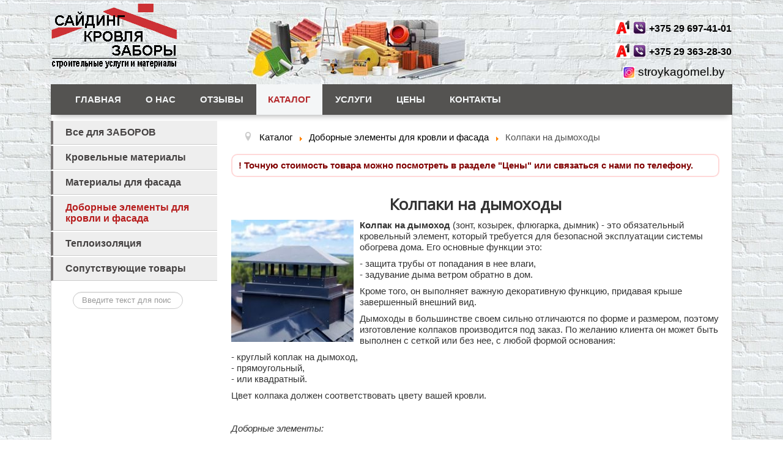

--- FILE ---
content_type: text/html; charset=utf-8
request_url: https://stroykagomel.by/katalog/dobornye-elementy-dlya-krovli-i-fasada/120-kolpaki-na-dymokhody.html
body_size: 6940
content:
<!DOCTYPE html>
<html lang="ru-ru" dir="ltr">
<head>
  
<!-- Google tag (gtag.js) -->
<script async src="https://www.googletagmanager.com/gtag/js?id=G-MJ9QWJZB8M"></script>
<script>
  window.dataLayer = window.dataLayer || [];
  function gtag(){dataLayer.push(arguments);}
  gtag('js', new Date());

  gtag('config', 'G-MJ9QWJZB8M');
</script>
  <!-- /Google tag -->
	<meta name="viewport" content="width=device-width, initial-scale=1.0" />
	<meta charset="utf-8" />
	<base href="https://stroykagomel.by/katalog/dobornye-elementy-dlya-krovli-i-fasada/120-kolpaki-na-dymokhody.html" />
	<meta name="author" content="Super User" />
	<meta name="description" content="Изготовление колпаков производится под заказ в Гомеле. Цвет колпака должен соответствовать цвету вашей кровли. " />
	<meta name="generator" content="Joomla! - Open Source Content Management" />
	<title>Колпаки на дымоходы заказать с доставкой и установкой в Гомеле</title>
	<link href="/templates/katalog/favicon.ico" rel="shortcut icon" type="image/vnd.microsoft.icon" />
	<link href="https://stroykagomel.by/component/search/?Itemid=308&amp;catid=75&amp;id=120&amp;format=opensearch" rel="search" title="Искать Каталог stroim24" type="application/opensearchdescription+xml" />
	<link href="/plugins/system/jce/css/content.css?badb4208be409b1335b815dde676300e" rel="stylesheet" />
	<link href="/templates/katalog/css/template.css?6fcef30eb169de965c366870b2b30a6f" rel="stylesheet" />
	<link href="https://fonts.googleapis.com/css?family=Open+Sans" rel="stylesheet" />
	<style>
#scrollToTop {
	cursor: pointer;
	font-size: 0.9em;
	position: fixed;
	text-align: center;
	z-index: 9999;
	-webkit-transition: background-color 0.2s ease-in-out;
	-moz-transition: background-color 0.2s ease-in-out;
	-ms-transition: background-color 0.2s ease-in-out;
	-o-transition: background-color 0.2s ease-in-out;
	transition: background-color 0.2s ease-in-out;

	background: #b71e1e;
	color: #ffffff;
	border-radius: 3px;
	padding-left: 12px;
	padding-right: 12px;
	padding-top: 12px;
	padding-bottom: 12px;
	right: 20px; bottom: 20px;
}

#scrollToTop:hover {
	background: #b71e1e;
	color: #ffffff;
}

#scrollToTop > img {
	display: block;
	margin: 0 auto;
}
	h1, h2, h3, h4, h5, h6, .site-title {
		font-family: 'Open Sans', sans-serif;
	}
	body.site {
		<!-- border-top: 3px solid #f4f6f7;-->
		background-color: #f4f6f7;
	}
	a {
		color: #f4f6f7;
	}
	.nav-list > .active > a,
	.nav-list > .active > a:hover,
	.dropdown-menu li > a:hover,
	.dropdown-menu .active > a,
	.dropdown-menu .active > a:hover,
	.nav-pills > .active > a,
	.nav-pills > .active > a:hover,
	.btn-primary {
		background: #f4f6f7;
	}
	</style>
	<script type="application/json" class="joomla-script-options new">{"csrf.token":"286fc21ca9c2695067c4655075dc05c4","system.paths":{"root":"","base":""}}</script>
	<script src="/media/system/js/mootools-core.js?6fcef30eb169de965c366870b2b30a6f"></script>
	<script src="/media/system/js/core.js?6fcef30eb169de965c366870b2b30a6f"></script>
	<script src="/media/system/js/mootools-more.js?6fcef30eb169de965c366870b2b30a6f"></script>
	<script src="/media/plg_system_sl_scrolltotop/js/scrolltotop_mt.js"></script>
	<script src="/media/jui/js/jquery.min.js?6fcef30eb169de965c366870b2b30a6f"></script>
	<script src="/media/jui/js/jquery-noconflict.js?6fcef30eb169de965c366870b2b30a6f"></script>
	<script src="/media/jui/js/jquery-migrate.min.js?6fcef30eb169de965c366870b2b30a6f"></script>
	<script src="/media/jui/js/bootstrap.min.js?6fcef30eb169de965c366870b2b30a6f"></script>
	<script src="/media/system/js/caption.js?6fcef30eb169de965c366870b2b30a6f"></script>
	<script src="/templates/katalog/js/template.js?6fcef30eb169de965c366870b2b30a6f"></script>
	<!--[if lt IE 9]><script src="/media/jui/js/html5.js?6fcef30eb169de965c366870b2b30a6f"></script><![endif]-->
	<!--[if lt IE 9]><script src="/media/system/js/html5fallback.js?6fcef30eb169de965c366870b2b30a6f"></script><![endif]-->
	<script>
document.addEvent('domready', function() {
	new Skyline_ScrollToTop({
		'image':		'/images/logo-templete/arrow_up.png',
		'text':			'наверх',
		'title':		'',
		'className':	'scrollToTop',
		'duration':		500,
		'transition':	Fx.Transitions.linear
	});
});jQuery(function($){ initTooltips(); $("body").on("subform-row-add", initTooltips); function initTooltips (event, container) { container = container || document;$(container).find(".hasTooltip").tooltip({"html": true,"container": "body"});} });jQuery(window).on('load',  function() {
				new JCaption('img.caption');
			});
	</script>
	<style type="text/css">.sige_cont_0 {width:230px;height:230px;float:left;display:inline-block;}
</style>
	<link rel="stylesheet" href="https://stroykagomel.by/plugins/content/sige/plugin_sige/sige.css" type="text/css" media="screen" />
<script type="text/javascript" src="https://stroykagomel.by/plugins/content/sige/plugin_sige/photoswipe/photoswipe.min.js"></script>
<script type="text/javascript" src="https://stroykagomel.by/plugins/content/sige/plugin_sige/photoswipe/photoswipe-ui-default.min.js"></script>
<script type="text/javascript" src="https://stroykagomel.by/plugins/content/sige/plugin_sige/photoswipe/photoswipe.sige.min.js"></script>
<link rel="stylesheet" href="https://stroykagomel.by/plugins/content/sige/plugin_sige/photoswipe/photoswipe.css" type="text/css" />
<link rel="stylesheet" href="https://stroykagomel.by/plugins/content/sige/plugin_sige/photoswipe/default-skin/default-skin.css" type="text/css" />

      <!-- Yandex.Metrika counter -->
<script type="text/javascript" >
   (function(m,e,t,r,i,k,a){m[i]=m[i]||function(){(m[i].a=m[i].a||[]).push(arguments)};
   m[i].l=1*new Date();k=e.createElement(t),a=e.getElementsByTagName(t)[0],k.async=1,k.src=r,a.parentNode.insertBefore(k,a)})
   (window, document, "script", "https://mc.yandex.ru/metrika/tag.js", "ym");

   ym(51621377, "init", {
        clickmap:true,
        trackLinks:true,
        accurateTrackBounce:true
   });
</script>
<noscript><div><img src="https://mc.yandex.ru/watch/51621377" style="position:absolute; left:-9999px;" alt="" /></div></noscript>
<!-- /Yandex.Metrika counter -->
</head>
<body class="site com_content view-article no-layout no-task itemid-308">
	<!-- Body -->
	<div class="body" id="top">
		<div class="container">
			<!-- Header -->
			<header class="header" role="banner">
				<div class="header-inner clearfix">
					<a class="brand pull-left" href="/">
						<img src="https://stroykagomel.by/images/logo-templete/logo-new2.png" alt="Каталог stroim24" />											</a>
					<div class="header-search pull-right">
						

<div class="custom-telefon"  >
	<p>&nbsp;</p>
<p style="font-size: 12pt; color: #000000; text-align: center;"><span style="font-size: 12pt;"><img src="/images/socseti/a1.jpg" alt="А1" width="24" height="24" style="margin-right: 5px; vertical-align: middle; margin-bottom: 5px;" title="А1" /><span style="font-size: 12pt; color: #000000;"><img src="/images/socseti/viber.png" alt="viber" width="21" height="21" style="vertical-align: middle; margin-right: 5px; margin-bottom: 5px;" /></span></span><strong><a href="tel:+375 29 697-41-01" style="color: #000000;">+375 29 697-41-01</a><span></span></strong><span style="font-size: 12pt; color: #000000;"><br /></span></p>
<p style="text-align: center;"><span style="font-size: 12pt;"><span style="font-size: 12pt;"><img src="/images/socseti/a1.jpg" alt="А1" width="24" height="24" style="margin-right: 5px; vertical-align: middle; margin-bottom: 5px;" /><span style="font-size: 12pt; color: #000000;"><img src="/images/socseti/viber.png" alt="viber" width="21" height="21" style="vertical-align: middle; margin-right: 5px; margin-bottom: 5px;" /></span><strong><span style="color: #000000;"><a href="tel:+375 29 363-28-30" style="color: #000000;">+375 29 363-28-30</a></span></strong></span></span></p>
<p style="text-align: center;"><span style="font-size: 14pt;"><strong><img src="/images/socseti/i-gr.jpg" alt="Мы в Инстаграмм" width="20" height="20" title="Мы в Инстаграмм" /> </strong><span style="color: #000000;"><a href="https://www.instagram.com/stroykagomel.by/" target="_blank" rel="noopener" style="color: #000000;">stroykagomel.by</a></span></span></p></div>

					</div>
				</div>
			</header>
							<nav class="navigation" role="navigation">
					<div class="navbar pull-left">
						<a class="btn btn-navbar collapsed" data-toggle="collapse" data-target=".nav-collapse">
							<span class="element-invisible">Toggle Navigation</span>
							<span class="icon-bar"></span>
							<span class="icon-bar"></span>
							<span class="icon-bar"></span>
						</a>
					</div>
					<div class="nav-collapse">
						<ul class="nav menunav nav-pills mod-list">
<li class="item-101 default"><a href="/" >Главная</a></li><li class="item-221"><a href="/o-nas.html" >О нас</a></li><li class="item-347"><a href="/otzyvy.html" >Отзывы</a></li><li class="item-106 active parent"><a href="/katalog/vse-dlya-zaborov.html" >Каталог</a></li><li class="item-105 parent"><a href="/uslugi/stroitelnye-uslugi.html" >Услуги</a></li><li class="item-159"><a href="/tseny.html" >Цены</a></li><li class="item-103"><a href="/kontakty.html" >Контакты</a></li></ul>

					</div>
				</nav>
						
			<div class="row-fluid">
									<!-- Begin Sidebar -->
					<div id="sidebar" class="span3">
						<div class="sidebar-nav">
									<div class="moduletable_menu2">
						<ul class="nav menu mod-list">
<li class="item-177"><a href="/katalog/vse-dlya-zaborov.html" >Все для ЗАБОРОВ</a></li><li class="item-142 parent"><a href="/katalog/krovelnye-materialy/metallocherepitsa.html" >Кровельные материалы</a></li><li class="item-139 parent"><a href="/katalog/materialy-dlya-fasada.html" >Материалы для фасада</a></li><li class="item-308 current active"><a href="/katalog/dobornye-elementy-dlya-krovli-i-fasada.html" >Доборные элементы для кровли и фасада</a></li><li class="item-140 parent"><a href="/katalog/teploizolyatsiya/shifer.html" >Теплоизоляция</a></li><li class="item-212"><a href="/katalog/soputstvuyushchie-tovary.html" >Сопутствующие товары</a></li></ul>
		</div>
			<div class="moduletable-poisk">
						<div class="search-poisk">
	<form action="/katalog/dobornye-elementy-dlya-krovli-i-fasada.html" method="post" class="form-inline" role="search">
		<label for="mod-search-searchword109" class="element-invisible">поиск...</label> <input name="searchword" id="mod-search-searchword109" maxlength="200"  class="inputbox search-query input-medium" type="search" placeholder="Введите текст для поиска..." />		<input type="hidden" name="task" value="search" />
		<input type="hidden" name="option" value="com_search" />
		<input type="hidden" name="Itemid" value="308" />
	</form>
</div>
		</div>
	
						</div>
					</div>
					<!-- End Sidebar -->
								<main id="content" role="main" class="span9">
					<!-- Begin Content -->
							<div class="moduletable">
						<div aria-label="Breadcrumbs" role="navigation">
	<ul itemscope itemtype="https://schema.org/BreadcrumbList" class="breadcrumb">
					<li class="active">
				<span class="divider icon-location"></span>
			</li>
		
						<li itemprop="itemListElement" itemscope itemtype="https://schema.org/ListItem">
											<a itemprop="item" href="/katalog/vse-dlya-zaborov.html" class="pathway"><span itemprop="name">Каталог</span></a>
					
											<span class="divider">
							<img src="/media/system/images/arrow.png" alt="" />						</span>
										<meta itemprop="position" content="1">
				</li>
							<li itemprop="itemListElement" itemscope itemtype="https://schema.org/ListItem">
											<a itemprop="item" href="/katalog/dobornye-elementy-dlya-krovli-i-fasada.html" class="pathway"><span itemprop="name">Доборные элементы для кровли и фасада</span></a>
					
											<span class="divider">
							<img src="/media/system/images/arrow.png" alt="" />						</span>
										<meta itemprop="position" content="2">
				</li>
							<li itemprop="itemListElement" itemscope itemtype="https://schema.org/ListItem" class="active">
					<span itemprop="name">
						Колпаки на дымоходы					</span>
					<meta itemprop="position" content="3">
				</li>
				</ul>
</div>
		</div>
			<div class="moduletable">
						

<div class="custom"  >
	<div style="line-height: 20px; background-color: #ffffff; padding: 7px 10px; border-radius: 10px; border: 2px solid #ffd9d9; text-align: justify;"><span style="color: #800000;"><strong>!</strong> <strong>Точную стоимость товара можно посмотреть в разделе "Цены" или связаться с нами по телефону.</strong></span></div>
<p>&nbsp;</p></div>
		</div>
	
					<div id="system-message-container">
	</div>

					<div class="item-page" itemscope itemtype="https://schema.org/Article">
	<meta itemprop="inLanguage" content="ru-RU" />
	
		
						
		
	
	
		
								<div itemprop="articleBody">
		
<h1 style="text-align: center;">Колпаки на дымоходы</h1>
<p><img style="margin-right: 10px; float: left;" title="Колпаки на дымоходы" src="/images/kartinki/kolpak_1.jpg" alt="Колпаки на дымоходы заказать в Гомеле с доставкой" /><strong>Колпак на дымоход</strong> (зонт, козырек, флюгарка, дымник) - это обязательный кровельный элемент, который требуется для безопасной эксплуатации системы обогрева дома. Его основные функции это:</p>
<p>- защита трубы от попадания в нее влаги,<br />- задувание дыма ветром обратно в дом.</p>
<p>Кроме того, он выполняет важную декоративную функцию, придавая крыше завершенный внешний вид.</p>
<p>Дымоходы в большинстве своем сильно отличаются по форме и размером, поэтому изготовление колпаков производится под заказ. По желанию клиента он может быть выполнен с сеткой или без нее, с любой формой основания:</p>
<p>- круглый коплак на дымоход,<br />- прямоугольный,<br />- или квадратный.</p>
<p>Цвет колпака должен соответствовать цвету вашей кровли.</p>
<p>&nbsp;</p>
<p><em>Доборные элементы:</em></p>
<!-- Simple Image Gallery Extended - Plugin Joomla! 3.x - Kubik-Rubik Joomla! Extensions --><ul id="sige_0" class="sige sige_swipe_0"><li class="sige_cont_0 sige_swipe_single_0"><span class="sige_thumb"><a href="https://stroykagomel.by/images/katalog/doborn-elementi-krovl/doborn-element1.jpg" data-size="786x615" title="doborn-element1" data-title="&lt;span class=&quot;sige_js_title&quot;&gt;doborn-element1&lt;/span&gt;" ><img alt="doborn-element1" title="doborn-element1" src="https://stroykagomel.by/images/katalog/doborn-elementi-krovl/thumbs/doborn-element1.jpg" /></a></span></li><li class="sige_cont_0 sige_swipe_single_0"><span class="sige_thumb"><a href="https://stroykagomel.by/images/katalog/doborn-elementi-krovl/doborn-element2.jpg" data-size="700x841" title="doborn-element2" data-title="&lt;span class=&quot;sige_js_title&quot;&gt;doborn-element2&lt;/span&gt;" ><img alt="doborn-element2" title="doborn-element2" src="https://stroykagomel.by/images/katalog/doborn-elementi-krovl/thumbs/doborn-element2.jpg" /></a></span></li><li class="sige_cont_0 sige_swipe_single_0"><span class="sige_thumb"><a href="https://stroykagomel.by/images/katalog/doborn-elementi-krovl/doborn-element3.jpg" data-size="648x486" title="doborn-element3" data-title="&lt;span class=&quot;sige_js_title&quot;&gt;doborn-element3&lt;/span&gt;" ><img alt="doborn-element3" title="doborn-element3" src="https://stroykagomel.by/images/katalog/doborn-elementi-krovl/thumbs/doborn-element3.jpg" /></a></span></li></ul><span class="sige_clr"></span><p class="sige_small"><a href="https://kubik-rubik.de/" title="SIGE - Simple Image Gallery Extended - Kubik-Rubik Joomla! Extensions" target="_blank">Simple Image Gallery Extended</a></p>
<p>&nbsp;</p>
<p>Далее: <span style="text-decoration: underline;"><span style="color: #000000;"><a style="color: #000000; text-decoration: underline;" href="/katalog/dobornye-elementy-dlya-krovli-i-fasada/44-izdeliya-iz-listovogo-metalla/krovlya/118-krovlya-iz-profnastila.html">колпаки на дымоходы монтируются с кровлей из профнастила</a></span></span></p><div class="pswp" tabindex="-1" role="dialog" aria-hidden="true">
    <div class="pswp__bg"></div>
    <div class="pswp__scroll-wrap">

        <div class="pswp__container">
            <div class="pswp__item"></div>
            <div class="pswp__item"></div>
            <div class="pswp__item"></div>
        </div>

        <div class="pswp__ui pswp__ui--hidden">
            <div class="pswp__top-bar">
                <div class="pswp__counter"></div>
                <button class="pswp__button pswp__button--close" title="Close (Esc)"></button>
                <button class="pswp__button pswp__button--share" title="Share"></button>
                <button class="pswp__button pswp__button--fs" title="Toggle fullscreen"></button>
                <button class="pswp__button pswp__button--zoom" title="Zoom in/out"></button>
                <div class="pswp__preloader">
                    <div class="pswp__preloader__icn">
                      <div class="pswp__preloader__cut">
                        <div class="pswp__preloader__donut"></div>
                      </div>
                    </div>
                </div>
            </div>
            <div class="pswp__share-modal pswp__share-modal--hidden pswp__single-tap">
                <div class="pswp__share-tooltip"></div>
            </div>
            <button class="pswp__button pswp__button--arrow--left" title="Previous (arrow left)">
            </button>
            <button class="pswp__button pswp__button--arrow--right" title="Next (arrow right)">
            </button>
            <div class="pswp__caption">
                <div class="pswp__caption__center"></div>
            </div>
        </div>
    </div>
</div><script type="text/javascript">jQuery(document).ready(photoSwipeSige(".sige_swipe_0", ".sige_swipe_single_0"));</script>	</div>

	
	<ul class="pager pagenav">
	<li class="previous">
		<a class="hasTooltip" title="Каталог цветов RAL" aria-label="Предыдущий материал: Каталог цветов RAL" href="/katalog/dobornye-elementy-dlya-krovli-i-fasada/122-katalog-tsvetov-ral.html" rel="prev">
			<span class="icon-chevron-left" aria-hidden="true"></span> <span aria-hidden="true">Назад</span>		</a>
	</li>
</ul>
							</div>
					<div class="clearfix"></div>
					<div aria-label="Breadcrumbs (2)" role="navigation">
	<ul itemscope itemtype="https://schema.org/BreadcrumbList" class="breadcrumb">
					<li class="active">
				<span class="divider icon-location"></span>
			</li>
		
						<li itemprop="itemListElement" itemscope itemtype="https://schema.org/ListItem">
											<a itemprop="item" href="/katalog/vse-dlya-zaborov.html" class="pathway"><span itemprop="name">Каталог</span></a>
					
											<span class="divider">
							<img src="/media/system/images/arrow.png" alt="" />						</span>
										<meta itemprop="position" content="1">
				</li>
							<li itemprop="itemListElement" itemscope itemtype="https://schema.org/ListItem">
											<a itemprop="item" href="/katalog/dobornye-elementy-dlya-krovli-i-fasada.html" class="pathway"><span itemprop="name">Доборные элементы для кровли и фасада</span></a>
					
											<span class="divider">
							<img src="/media/system/images/arrow.png" alt="" />						</span>
										<meta itemprop="position" content="2">
				</li>
							<li itemprop="itemListElement" itemscope itemtype="https://schema.org/ListItem" class="active">
					<span itemprop="name">
						Колпаки на дымоходы					</span>
					<meta itemprop="position" content="3">
				</li>
				</ul>
</div>

					<!-- End Content -->
				</main>
							</div>
		</div>
	</div>
	<!-- Footer -->
	<footer class="footer" role="contentinfo">
		<div class="container">
			<!-- <hr />-->
			

<div class="custom-kopirajt"  >
	<p><span style="font-size: 10pt;">© 2018-2025 Каталог стройматериалов и строительных услуг ООО «СТРОИМ24 Гомель»&nbsp;</span></p>
<p style="text-align: center;"><span style="color: #ff6600;"><strong><span style="font-size: 10pt;">г. Гомель,&nbsp;</span></strong></span>ООО «СТРОИМ24 Гомель»<span style="color: #ff6600;"><strong><span style="font-size: 10pt;">, УНП</span></strong></span>&nbsp;491390721<br /><strong><span style="color: #ff6600;">Директор</span></strong>: Лапшин Евгений Николаевич<br /><span style="font-size: 10pt;"><span style="font-size: 10pt;"><span style="font-size: 10pt;"> <span style="color: #ff6600;"></span><span style="font-size: 10pt;"><span style="color: #ff6600;">А1,&nbsp;<span style="color: #ff6600;">Вайбер</span><span style="font-size: 10pt;"></span><span style="font-size: 10pt;"></span></span></span></span>&nbsp;<span style="font-size: 10pt;">+375&nbsp;29 697-41-01,&nbsp;</span></span>+375 29 363-28-30<span style="font-size: 10pt;">,</span><span style="color: #ff6600;">&nbsp;&nbsp;</span><span style="font-size: 10pt;"><span style="color: #ff6600;">МТС</span>&nbsp;</span></span><span style="font-size: 10pt;">+375 33 363-28-30.</span><span style="font-size: 10pt;">&nbsp;<span style="font-size: 10pt;"><span style="color: #ff6600;">Инстаграм</span> </span><span style="font-size: 10pt;"></span>stroykagomel.by </span><br /><span style="font-size: 10pt;"><span style="color: #ff6600;">e-mail:</span> stroim24.by@mail.ru</span></p></div>


<div class="custom-aferta"  >
	<p style="text-align: center;"><span style="font-size: 8pt;">Данный сайт носит информационный характер и не при каких условиях не является публичной офертой,<br /> которая определяется положением Статьи 407 Гражданского кодекса РБ.</span></p>
<p>&nbsp;</p></div>

              <!--
			<p class="pull-right">
				<a href="#top" id="back-top">
					Back to Top				</a>
			</p> -->
			<p>
				<!-- &copy; 2026 Каталог stroim24 -->
			</p>
		</div>
	</footer>
	
      <!-- Yandex.Metrika informer -->
<a href="https://metrika.yandex.ru/stat/?id=51621377&amp;from=informer"
target="_blank" rel="nofollow"><img src="https://informer.yandex.ru/informer/51621377/3_1_FFFFFFFF_EFEFEFFF_0_pageviews"
style="width:88px; height:31px; border:0;" alt="Яндекс.Метрика" title="Яндекс.Метрика: данные за сегодня (просмотры, визиты и уникальные посетители)" class="ym-advanced-informer" data-cid="51621377" data-lang="ru" /></a>
<!-- /Yandex.Metrika informer -->

<!-- Yandex.Metrika counter -->
<script type="text/javascript" >
   (function(m,e,t,r,i,k,a){m[i]=m[i]||function(){(m[i].a=m[i].a||[]).push(arguments)};
   m[i].l=1*new Date();
   for (var j = 0; j < document.scripts.length; j++) {if (document.scripts[j].src === r) { return; }}
   k=e.createElement(t),a=e.getElementsByTagName(t)[0],k.async=1,k.src=r,a.parentNode.insertBefore(k,a)})
   (window, document, "script", "https://mc.yandex.ru/metrika/tag.js", "ym");

   ym(51621377, "init", {
        clickmap:true,
        trackLinks:true,
        accurateTrackBounce:true
   });
</script>
<noscript><div><img src="https://mc.yandex.ru/watch/51621377" style="position:absolute; left:-9999px;" alt="" /></div></noscript>
<!-- /Yandex.Metrika counter -->
</body>
</html>
